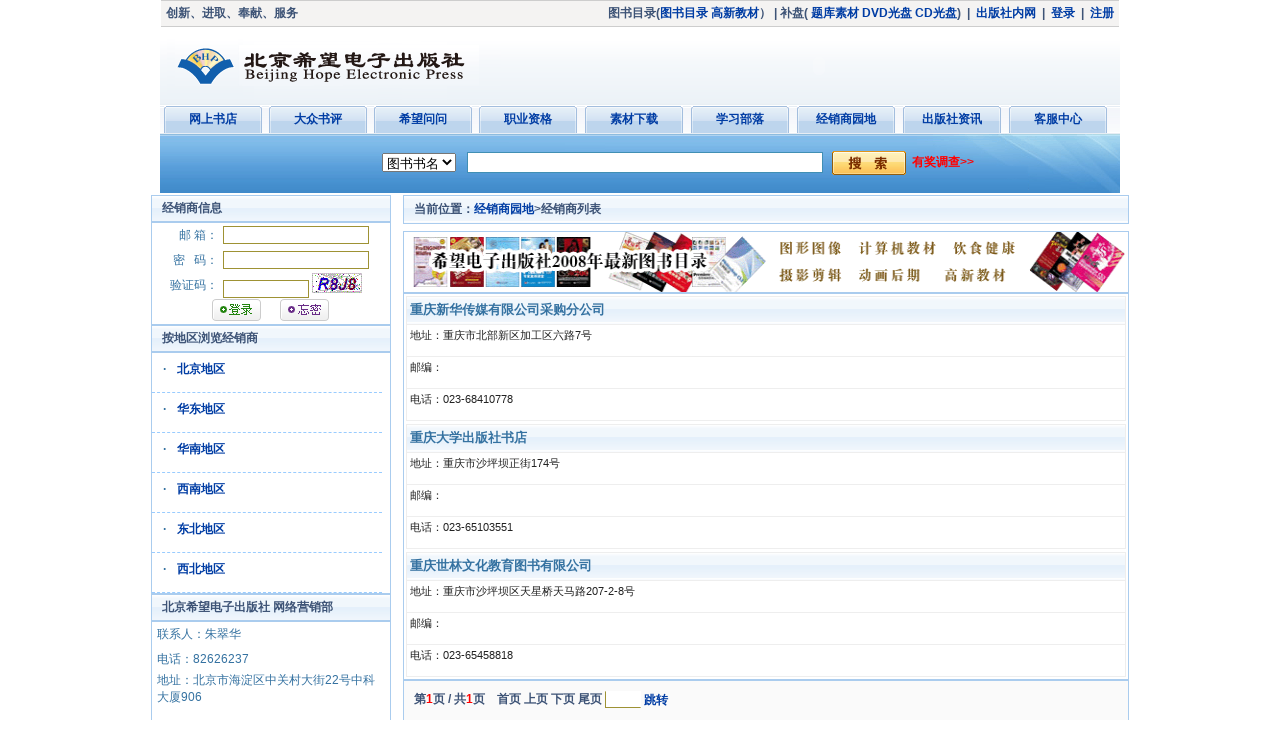

--- FILE ---
content_type: text/html; charset=utf-8
request_url: http://bhp.com.cn/Franchiser/Franchisers.aspx?PID=8EEFBAD7-4450-45B4-8A1D-771112200AC2
body_size: 11043
content:


<!DOCTYPE html PUBLIC "-//W3C//DTD XHTML 1.0 Transitional//EN" "http://www.w3.org/TR/xhtml1/DTD/xhtml1-transitional.dtd">

<html xmlns="http://www.w3.org/1999/xhtml" >
<head id="ctl00_Head1"><title>
	北京希望电子出版社--经销商园地--经销商列表
</title><meta content="all" name="Robots" /><meta http-equiv="Content-Type" content="text/html; charset=utf-8" />
    <meta name="description" content="希望电子出版社电子商务平台" />
    <meta name="keywords" content="希望出版社,图形,图像,出版社,高新考试,高新技术考试,希望" />
    <link rel="Bookmark" href="Images/logo.ico" /> <!-- 收藏夹中的图标 -->
    <link rel="shortcut icon" href="Images/logo.ico" /> <!-- 地址栏前面的图标 -->    
 	<link rel="stylesheet" rev="stylesheet" href="../skins/Global.css" type="text/css" media="all" /><!--全局样式表-->
	<link rel="stylesheet" rev="stylesheet" href="skins/Default/layout.css" type="text/css" media="all" /><!--层次样式表-->
	<link rel="stylesheet" rev="stylesheet" href="skins/Default/typography.css" type="text/css" media="all" /><!--控件样式表-->
</head>
<body>
<form name="aspnetForm" method="post" action="./Franchisers.aspx?PID=8EEFBAD7-4450-45B4-8A1D-771112200AC2" onsubmit="javascript:return WebForm_OnSubmit();" id="aspnetForm">
<div>
<input type="hidden" name="__EVENTTARGET" id="__EVENTTARGET" value="" />
<input type="hidden" name="__EVENTARGUMENT" id="__EVENTARGUMENT" value="" />
<input type="hidden" name="__VIEWSTATE" id="__VIEWSTATE" value="/[base64]/[base64]/[base64]/[base64]/lBdhtSMXNACb5PrkuCztSSqPbCTAS8gUBrK6LCF" />
</div>

<script type="text/javascript">
//<![CDATA[
var theForm = document.forms['aspnetForm'];
if (!theForm) {
    theForm = document.aspnetForm;
}
function __doPostBack(eventTarget, eventArgument) {
    if (!theForm.onsubmit || (theForm.onsubmit() != false)) {
        theForm.__EVENTTARGET.value = eventTarget;
        theForm.__EVENTARGUMENT.value = eventArgument;
        theForm.submit();
    }
}
//]]>
</script>


<script src="/WebResource.axd?d=L_KApyUINg2pQPL8v-9wPu-vE9yGCWq9lx_--mrsRX9KcOHEfd4h8MhDeWYuVO4dCSVqao-QUcHRbwnftd-elagjdI9Oa_iYKee8u2QlTFg1&amp;t=638902061280000000" type="text/javascript"></script>


<script src="/WebResource.axd?d=N2M6VB_qk00RnCRwH_oORqfL1g-Ol8JZmTXIncU9Q0ToR5ouFcORBypX7_g2Adx3ic9HhTqlsaGheESOR6Nb4OD5wAwdwkhxcH-wQkBbmCw1&amp;t=638902061280000000" type="text/javascript"></script>
<script type="text/javascript">
//<![CDATA[
function WebForm_OnSubmit() {
if (typeof(ValidatorOnSubmit) == "function" && ValidatorOnSubmit() == false) return false;
return true;
}
//]]>
</script>

<div>

	<input type="hidden" name="__VIEWSTATEGENERATOR" id="__VIEWSTATEGENERATOR" value="7E74C841" />
	<input type="hidden" name="__EVENTVALIDATION" id="__EVENTVALIDATION" value="/wEdAA6fqKlKYXrKT7SoxdkwTqHBTTxSokFlKcXMQMnWyd6sPCsOw4r+S89cjlHNsoaT6WzUiPfQJgPDCHH3rEbbWyjyC9YVpDsKII8UJ6LCfSaJYGpYzDkQouxuT3xjpnZP15/Y9g5rxd1PPIdaOn8bD2QaSQto/ALyxcrn5YLIRG0mVYMPL43yeuh6cKT/iQWzWyONLGp1DkXyA6EAgYp8J1CswUFNmZ5JO3wrybNapYtfFyLzeeH26gzQh2Pmbne5ZR+wYBgFAqgblxUjGMXXtDJONSTiOOFY0T0Kg4KeqP4PaLUHd7D+6GKAElflgC1URae0x03AbVJcJzvy++Zf++wM" />
</div>
<table class="Container"  cellpadding="0" cellspacing="0">
<!--头部//-->
<tr>
<td>
    
<table class="Header" cellpadding="0" cellspacing="0">
    <tr>
        <td colspan="2" style="height:25px;background:#f4f3f2;border-top: #cdcdcd 1px solid;border-bottom: #cdcdcd 1px solid">
            <table width="100%" cellpadding="0" cellspacing="0">
                <tr>
                    <td width="30%" style="height:17px;text-align:left;vertical-align:middle;color: #3d5376; font-weight: bold;vertical-align:middle;padding-left:5px;">创新、进取、奉献、服务</td>
                    <td width="70%" style="text-align:right;vertical-align:middle;color: #3d5376;font-weight:bold;padding-right:5px;">
                         <div id="ctl00_BHPHead_div1">
                             图书目录(<a href='http://www.bhp.com.cn/Franchiser/BibliographyDown.aspx?BID=c8aea72b-cacf-4bc4-be49-86f778a84523' title='下载北京希望电子出版社图书目录2025目录'>图书目录</a>&nbsp;<a href='http://www.bhp.com.cn/Franchiser/BibliographyDown.aspx?BID=7f5e0cf0-0d50-4077-bf1c-be87dee8e0f4' title='下载高新教材培训指导手册2018目录'>高新教材</a>）
                                  <!--（<a href="http://www.bhp.com.cn/Franchiser/BibliographyDown.aspx?BID=3B806554-0F6B-46B9-8836-129A898AFAB9" title="下载希望职业院校教学培训用最新图书书目">最新书目</a>&nbsp;<a href="http://www.bhp.com.cn/Franchiser/BibliographyDown.aspx?BID=51841DC4-D86E-400A-97DE-324076307C54" title="下载最新高新教材目录">高新教材</a>）  -->
                             |&nbsp;补盘(			    
                             <a href="http://www.bhp.com.cn/book/Info.aspx?BID=d4a2a257-e9f4-4d81-83ae-502a5bc06f93" target="_blank">题库素材</a>&nbsp;<a href="http://www.bhp.com.cn/book/Info.aspx?BID=643bfa78-21d1-4521-bf25-3c4c51e64715"
target="_blank">DVD光盘</a>&nbsp;<a href="http://www.bhp.com.cn/book/Info.aspx?BID=d75f62cc-ee23-411e-ac16-a0a3d5b9ef3d"
target="_blank">CD光盘</a>)  
<!--将原来的补盘专区修改为三项链接 2010-3-25 fhbing -->
<!--	
                             &nbsp;|&nbsp;
                             <a href="../News/Info.aspx?NID=4abd765a-1275-49de-bec9-d5c2d65b4b4a">我要投稿</a>-->
                             &nbsp;|&nbsp;        
                             <a href="http://192.168.0.49/" target="_blank">出版社内网</a>
                             &nbsp;|&nbsp;                                                  
                          <!--   <a href="../Book/ShopCart.aspx">购物车</a>
                             &nbsp;|&nbsp;  -->
                             <a href="../User/UserLogin.aspx" target="_blank">登录</a>
                             &nbsp;|&nbsp;
                             <a href="../User/UserReg.aspx" target="_blank">注册</a>                        
                         </div>
                         
                    </td>
                </tr>
            </table>
        </td>
    </tr>
    <tr>
        <td class="HeaderLogo"><a href="../Default.aspx"><img src="../images/logo.gif" alt="" border="0"/></a></td>
        <td class="HeaderTitle" >
           <table cellpadding="0" cellspacing="0" style="margin:auto 0 auto auto;">
                <tr>
                    <td class="HeaderTitleOut">
                        <object classid="clsid:d27cdb6e-ae6d-11cf-96b8-444553540000" align="middle" codebase="http://fpdownload.macromedia.com/pub/shockwave/cabs/flash/swflash.cab#version=8,0,0,0" id="Object2" height="68" width="600">
                            <param name="allowScriptAccess" value="sameDomain" />
                            <param name="movie" value="../Images/headbanner.swf" />
                            <param name="quality" value="high" />
                            <param name="bgcolor" value="#ffffff" />                         
                            <embed src="../Images/headbanner.swf" height="68" width="600" name="nit"  pluginspage="http://www.macromedia.com/go/getflashplayer" />
                       </object>                  
                    </td>  
                </tr>
            </table> 
        </td>
    </tr>
</table>
</td>
</tr>
<!--菜单//-->
<tr>
<td>
    
<table class="Menu" cellspacing="0" cellpadding="0">
    <tr>
        <td>
            <table  border="0" cellspacing="0" cellpadding="0">
                <tr>
                    <td class="MenuLeft">&nbsp;</td>
                    <td class="MenuCenter">
                        <table class="MenuClass" cellspacing="0" cellpadding="0">
                            <tr>
                                <td class="MenuClass_Left"></td>
                                <td class="MenuClass_Center"><A href="../Book/Default.aspx">网上书店</A></td>
                                <td class="MenuClass_Right"></td>
                            </tr>
                        </table>
                    </td>
                    <td class="MenuCenter">
                        <table class="MenuClass" cellspacing="0" cellpadding="0">
                            <tr>
                                <td class="MenuClass_Left"></td>
                                <td class="MenuClass_Center"><A href="../Review/Default.aspx">大众书评</A></td>
                                <td class="MenuClass_Right"></td>
                            </tr>
                        </table>
                    </td>
                    <td class="MenuCenter">
                        <table class="MenuClass" cellspacing="0" cellpadding="0">
                            <tr>
                                <td class="MenuClass_Left"></td>
                                <td class="MenuClass_Center"><A href="../Help/QA.aspx">希望问问</A></td>
                                <td class="MenuClass_Right"></td>
                            </tr>
                        </table>
                    </td>
                    <td class="MenuCenter">
                        <table class="MenuClass" cellspacing="0" cellpadding="0">
                            <tr>
                                <td class="MenuClass_Left"></td>
                                <td class="MenuClass_Center"><A href="http://www.citt.net.cn" target="_blank">职业资格</A></td>
                                <td class="MenuClass_Right"></td>
                            </tr>
                        </table>
                    </td>
                    <td class="MenuCenter">
                        <table class="MenuClass" cellspacing="0" cellpadding="0">
                            <tr>
                                <td class="MenuClass_Left"></td>
                                <td class="MenuClass_Center"><A href="../Book/Resource.aspx">素材下载</A></td>
                                <td class="MenuClass_Right"></td>
                            </tr>
                        </table>
                    </td>
                    <td class="MenuCenter">
                        <table class="MenuClass" cellspacing="0" cellpadding="0">
                            <tr>
                                <td class="MenuClass_Left"></td>
                                <td class="MenuClass_Center"><A href="../Citt/Default.aspx">学习部落</A></td>
                                <td class="MenuClass_Right"></td>
                            </tr>
                        </table>
                    </td>
                    <td class="MenuCenter">
                        <table class="MenuClass" cellspacing="0" cellpadding="0">
                            <tr>
                                <td class="MenuClass_Left"></td>
                                <td class="MenuClass_Center"><A href="../Franchiser/Default.aspx">经销商园地</A></td>
                                <td class="MenuClass_Right"></td>
                            </tr>
                        </table>
                    </td>
                    <td class="MenuCenter">
                        <table class="MenuClass" cellspacing="0" cellpadding="0">
                            <tr>
                                <td class="MenuClass_Left"></td>
                                <td class="MenuClass_Center"><A href="../News/Default.aspx">出版社资讯</A></td>
                                <td class="MenuClass_Right"></td>
                            </tr>
                        </table>
                    </td>
                    <td class="MenuCenter">
                        <table class="MenuClass" cellspacing="0" cellpadding="0">
                            <tr>
                                <td class="MenuClass_Left"></td>
                                <td class="MenuClass_Center"><A href="../Help/Default.aspx">客服中心</A></td>
                                <td class="MenuClass_Right"></td>
                            </tr>
                        </table>
                    </td>
          <!--           <td class="MenuCenter">
                        <table class="MenuClass" cellspacing="0" cellpadding="0">
                            <tr>
                                <td class="MenuClass_Left"></td>
                                <td class="MenuClass_Center"><A href="../HopeClassCloud/Default.aspx">希望云课堂</A></td>
                                <td class="MenuClass_Right"></td>
                            </tr>
                        </table>
                    </td> 
               <td class="MenuCenter">
                        <table class="MenuClass" cellspacing="0" cellpadding="0">
                            <tr>
                                <td class="MenuClass_Left"></td>
                                <td class="MenuClass_Center"><A href="http://citt.bhp.com.cn" target="_blank">原CITT网</A></td>
                                <td class="MenuClass_Right"></td>
                            </tr>
                        </table>
                    </td>
                  <td class="MenuCenter">
                        <table class="MenuClass" cellspacing="0" cellpadding="0">
                            <tr>
                                <td class="MenuClass_Left"></td>
                                <td class="MenuClass_Center"><A href="../User/Default.aspx">我的希望</A></td>
                                <td class="MenuClass_Right"></td>
                            </tr>
                        </table>
                  </td>         -->
                    <td class="MenuRight">&nbsp;</td>
                </tr>
            </table>
        </td>
    </tr>
</table>      
</td>
</tr>
<!--搜索//-->
<tr>
<td>
    
<table border="0" cellspacing="0" cellpadding="0" class="Search">
<script>
function CheckSearch()
{
   var key=document.getElementById('ctl00_BHPSearch_txtKey');
   if(key.value!="")
   {
      return true;
   }
   else
   {
     alert('关键字不可以为空！');
     key.focus();
     return false;
   }   
}
</script>
    <tr>
        <td rowspan="2" class="SearchLeft">&nbsp;</td>
        <td class="SearchRight">
	        <table width="0" border="0" cellspacing="0" cellpadding="0" class="SearchMain">
                <tr>
                    <td class="SearchMain-Sel" style="height: 28px">
                        <select name="ctl00$BHPSearch$ddType" id="ctl00_BHPSearch_ddType">
	<option value="UCode">图书书名</option>
	<option value="GName">图书作者</option>
	<option value="ISBN">ISBN</option>
	<option value="CX">CX编号</option>

</select>                    
                    </td>
                    <td class="SearchMain-Input" style="height: 28px">
                        <input name="ctl00$BHPSearch$txtKey" type="text" id="ctl00_BHPSearch_txtKey" onkeydown="if(event.keyCode==13){document.getElementById(&#39;ctl00_BHPSearch_btnSubmit&#39;).click();return false; }" />
                    </td>
                    <td class="SearchMain-Btn" style="height: 28px">
                        <input type="image" name="ctl00$BHPSearch$btnSubmit" id="ctl00_BHPSearch_btnSubmit" src="Images/btnSearch.gif" alt="查找" onclick="javascript:return CheckSearch();" style="border-width:0px;" />
                        
                    </td>
                    <td class="SearchMain-Ad" style="height: 28px">
                        
                        <a id="ctl00_BHPSearch_lnkQuestionnaire" title="有奖调查" href="../Questionnaire/Master.aspx" target="_blank">有奖调查>></a>

                    </td>
                </tr>
            </table>
        </td>
    </tr>
    <tr>
        <td class="SearchHot"></td>
    </tr>
</table>
</td>
</tr>
<!--主体区//-->
<tr>
<td>
    <table class="Content">
        <tr>
            <td class="sideBar">
                
<table class="sideBarContent" cellpadding="0" cellspacing="0">
<!--经销商信息//-->
<tr><td class="sideBar-Topimg" >经销商信息</td></tr>
<tr>
    <td class="sideBar-Middle" >
        <div id="ctl00_ContentPlaceHolder1_BHPUser2_panUnLogin" class="mainContentRemarkPanel">
	
    <table class="sidePanel" cellpadding="0" cellspacing="0">
        <tr>
            <td class="sidePanelLineUser-left">邮   箱：</td>
            <td class="sidePanelLineUser-right">
                <input name="ctl00$ContentPlaceHolder1$BHPUser2$txtUser" type="text" maxlength="20" id="ctl00_ContentPlaceHolder1_BHPUser2_txtUser" tabindex="1" class="TxtNormalHalf" />
                <span id="ctl00_ContentPlaceHolder1_BHPUser2_rf1" style="color:Red;visibility:hidden;">*</span>
            </td>
        </tr>
        <tr>
            <td class="sidePanelLineUser-left">密&nbsp;&nbsp;&nbsp;码：</td>
            <td class="sidePanelLineUser-right">
                <input name="ctl00$ContentPlaceHolder1$BHPUser2$txtPassword" type="password" maxlength="20" id="ctl00_ContentPlaceHolder1_BHPUser2_txtPassword" tabindex="2" class="TxtNormalHalf" />
                <span id="ctl00_ContentPlaceHolder1_BHPUser2_rf2" style="color:Red;visibility:hidden;">*</span>
            </td>
        </tr> 
        <tr>
            <td class="sidePanelLineUser-left">验证码：</td>
            <td class="sidePanelLineUser-right">
                <span style="width:100%;">
                    <span style="width:20%;"></span>
                    <span style="width:50%;">
                        <input name="ctl00$ContentPlaceHolder1$BHPUser2$txtCode" type="text" id="ctl00_ContentPlaceHolder1_BHPUser2_txtCode" tabindex="3" class="TxtNormalQuater" onkeydown="if(event.keyCode==13){document.getElementById(&#39;ctl00_ContentPlaceHolder1_BHPUser2_btnSubmit&#39;).click();return false; }" />
                    </span>
                    <span style="width:30%;">
                        <img id="imgCheckCode" src="../User/TextRandomCode.aspx?1054596909" width="50" height="20" alt="校验码" />
                        <span id="ctl00_ContentPlaceHolder1_BHPUser2_rf3" style="color:Red;visibility:hidden;">*</span>
                    </span>
                </span>  
            </td>
        </tr>
        <tr>
            <td class="sidePanelLine" style="text-align:center;" colspan="2">
                <input type="image" name="ctl00$ContentPlaceHolder1$BHPUser2$btnSubmit" id="ctl00_ContentPlaceHolder1_BHPUser2_btnSubmit" tabindex="4" src="Images/btnLogin.gif" onclick="javascript:WebForm_DoPostBackWithOptions(new WebForm_PostBackOptions(&quot;ctl00$ContentPlaceHolder1$BHPUser2$btnSubmit&quot;, &quot;&quot;, true, &quot;Login&quot;, &quot;&quot;, false, false))" style="border-width:0px;" /> 
                &nbsp;&nbsp;&nbsp;&nbsp;
                <input type="image" name="ctl00$ContentPlaceHolder1$BHPUser2$btnPwd" id="ctl00_ContentPlaceHolder1_BHPUser2_btnPwd" tabindex="6" src="Images/btnPwd.gif" style="border-width:0px;" />
            </td>
        </tr>   
    </table>

</div>

    </td>
</tr>
<tr><td class="sideBar-Bottomimg" ></td></tr>
<!--按地区浏览//-->
<tr><td class="sideBar-Topimg" >按地区浏览经销商</td></tr>
<tr>
    <td class="sideBar-Middle" >
        
<table class="sidePanel" cellpadding="0" cellspacing="0">

        <tr>
            <td class="sidePanelLine-left">·</td>
            <td class="sidePanelLine-right">
	            <a href="Franchisers.aspx?AID=89cdbb75-53cb-4cc1-bdee-0a8691d36192" target="_blank">
		            北京地区
	            </a>
            </td>
        </tr>
        <tr><td class="sidePanelLine-Sep" colspan="2">&nbsp;</td></tr>
    
        <tr>
            <td class="sidePanelLine-left">·</td>
            <td class="sidePanelLine-right">
	            <a href="Franchisers.aspx?AID=f2a64ab3-573c-47f6-b1af-9baf5c47d89d" target="_blank">
		            华东地区
	            </a>
            </td>
        </tr>
        <tr><td class="sidePanelLine-Sep" colspan="2">&nbsp;</td></tr>
    
        <tr>
            <td class="sidePanelLine-left">·</td>
            <td class="sidePanelLine-right">
	            <a href="Franchisers.aspx?AID=95733b53-e8c8-4449-a3aa-5cd3fb62231f" target="_blank">
		            华南地区
	            </a>
            </td>
        </tr>
        <tr><td class="sidePanelLine-Sep" colspan="2">&nbsp;</td></tr>
    
        <tr>
            <td class="sidePanelLine-left">·</td>
            <td class="sidePanelLine-right">
	            <a href="Franchisers.aspx?AID=a2351c33-4500-4180-87a9-23b8338cc6b9" target="_blank">
		            西南地区
	            </a>
            </td>
        </tr>
        <tr><td class="sidePanelLine-Sep" colspan="2">&nbsp;</td></tr>
    
        <tr>
            <td class="sidePanelLine-left">·</td>
            <td class="sidePanelLine-right">
	            <a href="Franchisers.aspx?AID=e166fc65-194d-434a-807a-4ac5bc05bbf1" target="_blank">
		            东北地区
	            </a>
            </td>
        </tr>
        <tr><td class="sidePanelLine-Sep" colspan="2">&nbsp;</td></tr>
    
        <tr>
            <td class="sidePanelLine-left">·</td>
            <td class="sidePanelLine-right">
	            <a href="Franchisers.aspx?AID=35fa65ad-f5f5-4418-bc4b-42edba042956" target="_blank">
		            西北地区
	            </a>
            </td>
        </tr>
        <tr><td class="sidePanelLine-Sep" colspan="2">&nbsp;</td></tr>
       
</table>
    </td>
</tr>
<tr><td class="sideBar-Bottomimg" ></td></tr>
<!--网络营销部//-->
<tr><td class="sideBar-Topimg" >北京希望电子出版社 网络营销部</td></tr>
<tr>
    <td class="sideBar-Middle" >
        
<table class="sidePanel" cellpadding="0" cellspacing="0">
    <tr>
        <td class="sidePanelLine">联系人：朱翠华</td>
    </tr>
    <tr>
        <td class="sidePanelLine">电话：82626237</td>
    </tr>
    <tr>
        <td class="sidePanelLine">地址：北京市海淀区中关村大街22号中科大厦906</td>
    </tr>
    <tr><td class="sidePanelLine-Sep" >&nbsp;</td></tr>
    <tr>
        <td class="sidePanelLine" style="font-weight:bold;">国内读者银行汇款地址</td>
    </tr>
    <tr>
        <td class="sidePanelLine">单位： 北京希望电子出版社</td>
    </tr>
    <tr>
        <td class="sidePanelLine">帐号： 71115-1-01-826-000290-11</td>
    </tr>
    <tr>
        <td class="sidePanelLine">开户行： 中信银行北京分行海淀支行</td>
    </tr>
</table>
    </td>
</tr>
<tr><td class="sideBar-Bottomimg" ></td></tr>
</table>

            </td>
            <td class="mainContent">
                
<table class="mainContent-Body" cellpadding="0" cellspacing="0">
    <!--当前位置//-->
    <tr>
        <td class="mainContent-Location">
            当前位置：<a href="Default.aspx">经销商园地</a>>经销商列表
        </td>
    </tr>
    <tr><td class="mainContent-Sep"></td></tr>
    <!--内容列表//-->
    <tr><td class="mainContent-Top"></td></tr>
    <tr>
        <td class="mainContent-Middle">
            <img src="images/banner.gif" alt="" style="width:718px;height:60px;border:none;" />
        </td>
    </tr> 
    <tr>
        <td class="mainContent-Middle">
            <table id="ctl00_ContentPlaceHolder2_dlFranchiser" cellspacing="1" cellpadding="1" border="0">
	<tr>
		<td>
                    <table class="mainContentPanel" cellpadding="1" cellspacing="1">
                        <tr>
                            <td class="mainContentPanel-Title">重庆新华传媒有限公司采购分公司</td>
                        </tr>
                        <tr>
                            <td class="mainContentPanel-Info">地址：重庆市北部新区加工区六路7号</td>
                        </tr>
                        <tr>
                            <td class="mainContentPanel-Info">邮编：</td>
                        </tr>
                        <tr>
                            <td class="mainContentPanel-Info">电话：023-68410778</td>
                        </tr>
                    </table>
                </td>
	</tr><tr>
		<td>
                    <table class="mainContentPanel" cellpadding="1" cellspacing="1">
                        <tr>
                            <td class="mainContentPanel-Title">重庆大学出版社书店</td>
                        </tr>
                        <tr>
                            <td class="mainContentPanel-Info">地址：重庆市沙坪坝正街174号</td>
                        </tr>
                        <tr>
                            <td class="mainContentPanel-Info">邮编：</td>
                        </tr>
                        <tr>
                            <td class="mainContentPanel-Info">电话：023-65103551</td>
                        </tr>
                    </table>
                </td>
	</tr><tr>
		<td>
                    <table class="mainContentPanel" cellpadding="1" cellspacing="1">
                        <tr>
                            <td class="mainContentPanel-Title">重庆世林文化教育图书有限公司</td>
                        </tr>
                        <tr>
                            <td class="mainContentPanel-Info">地址：重庆市沙坪坝区天星桥天马路207-2-8号</td>
                        </tr>
                        <tr>
                            <td class="mainContentPanel-Info">邮编：</td>
                        </tr>
                        <tr>
                            <td class="mainContentPanel-Info">电话：023-65458818</td>
                        </tr>
                    </table>
                </td>
	</tr>
</table> 
		</td>
	</tr>  
    <tr>
        <td class="mainContent-Pager">
            
<div class="page">
    <span class="pageinfo">
        第<span id="ctl00_ContentPlaceHolder2_BHPPager_lblCurPage" style="color:Red;">1</span>页
        /
        共<span id="ctl00_ContentPlaceHolder2_BHPPager_lblAllPage" style="color:Red;">1</span>页
        &nbsp;
        <span id="ctl00_ContentPlaceHolder2_BHPPager_lblPage">&nbsp;首页&nbsp;上页&nbsp;下页&nbsp;尾页</span>
    </span>
    <input name="ctl00$ContentPlaceHolder2$BHPPager$txtPage" type="text" maxlength="3" id="ctl00_ContentPlaceHolder2_BHPPager_txtPage" class="pageinput" onbeforepaste="clipboardData.setData(&#39;text&#39;,clipboardData.getData(&#39;text&#39;).replace(/[^\d]/g,&#39;&#39;))" onkeyup="value=value.replace(/[^\d]/g,&#39;&#39;)" />
    <a id="ctl00_ContentPlaceHolder2_BHPPager_btnGo" class="pagebutton" href="javascript:__doPostBack(&#39;ctl00$ContentPlaceHolder2$BHPPager$btnGo&#39;,&#39;&#39;)">跳转</a>
</div>
        </td>
    </tr>
    <tr><td class="mainContent-Bottom"></td></tr>
</table>

            </td>
        </tr>
    </table>
</td>
</tr>
<!--尾部//-->
<tr>
<td>
     
<div class="Foot">
    <div class="Foot-Menu">
        <a href="../Other/Aboutus.aspx" target="_blank">关于我们</a> - &nbsp;
        <a href="../Other/Links.aspx" target="_blank">友情链接</a> -&nbsp;
        <a href="../Other/Law.aspx" target="_blank">法律声明</a> -&nbsp;
        <a href="../Help/QA.aspx" target="_blank">常见问题</a> -&nbsp;
        
        
        <a href="../Help/Service.aspx" target="_blank">联系我们</a>
        
    </div>
    <div class="Foot-Contact">
        出版社总机：010-62978181 &nbsp;| &nbsp;客服：010-82620818 &nbsp;| &nbsp; 网络邮购：010-82702675
    </div>
    <div class="Foot-Address">
        地址：北京市海淀区中关村大街22号中科大厦10楼 ; 邮编：100190<br />
        北京希望电子出版社版权所有&nbsp;&nbsp;京ICP备05031246号&nbsp;&nbsp;京公网安备11010802024745号<br /><br />
        北京中科希望软件股份有限公司技术支持<br />
    </div>
          
    
                   
    
    
              
      
    
     
     
    
</div>
</td>
</tr>  
</table>    

<script type="text/javascript">
//<![CDATA[
var Page_Validators =  new Array(document.getElementById("ctl00_ContentPlaceHolder1_BHPUser2_rf1"), document.getElementById("ctl00_ContentPlaceHolder1_BHPUser2_rf2"), document.getElementById("ctl00_ContentPlaceHolder1_BHPUser2_rf3"));
//]]>
</script>

<script type="text/javascript">
//<![CDATA[
var ctl00_ContentPlaceHolder1_BHPUser2_rf1 = document.all ? document.all["ctl00_ContentPlaceHolder1_BHPUser2_rf1"] : document.getElementById("ctl00_ContentPlaceHolder1_BHPUser2_rf1");
ctl00_ContentPlaceHolder1_BHPUser2_rf1.controltovalidate = "ctl00_ContentPlaceHolder1_BHPUser2_txtUser";
ctl00_ContentPlaceHolder1_BHPUser2_rf1.errormessage = "*";
ctl00_ContentPlaceHolder1_BHPUser2_rf1.validationGroup = "Login";
ctl00_ContentPlaceHolder1_BHPUser2_rf1.evaluationfunction = "RequiredFieldValidatorEvaluateIsValid";
ctl00_ContentPlaceHolder1_BHPUser2_rf1.initialvalue = "";
var ctl00_ContentPlaceHolder1_BHPUser2_rf2 = document.all ? document.all["ctl00_ContentPlaceHolder1_BHPUser2_rf2"] : document.getElementById("ctl00_ContentPlaceHolder1_BHPUser2_rf2");
ctl00_ContentPlaceHolder1_BHPUser2_rf2.controltovalidate = "ctl00_ContentPlaceHolder1_BHPUser2_txtPassword";
ctl00_ContentPlaceHolder1_BHPUser2_rf2.errormessage = "*";
ctl00_ContentPlaceHolder1_BHPUser2_rf2.validationGroup = "Login";
ctl00_ContentPlaceHolder1_BHPUser2_rf2.evaluationfunction = "RequiredFieldValidatorEvaluateIsValid";
ctl00_ContentPlaceHolder1_BHPUser2_rf2.initialvalue = "";
var ctl00_ContentPlaceHolder1_BHPUser2_rf3 = document.all ? document.all["ctl00_ContentPlaceHolder1_BHPUser2_rf3"] : document.getElementById("ctl00_ContentPlaceHolder1_BHPUser2_rf3");
ctl00_ContentPlaceHolder1_BHPUser2_rf3.controltovalidate = "ctl00_ContentPlaceHolder1_BHPUser2_txtCode";
ctl00_ContentPlaceHolder1_BHPUser2_rf3.errormessage = "*";
ctl00_ContentPlaceHolder1_BHPUser2_rf3.validationGroup = "Login";
ctl00_ContentPlaceHolder1_BHPUser2_rf3.evaluationfunction = "RequiredFieldValidatorEvaluateIsValid";
ctl00_ContentPlaceHolder1_BHPUser2_rf3.initialvalue = "";
//]]>
</script>


<script type="text/javascript">
//<![CDATA[

var Page_ValidationActive = false;
if (typeof(ValidatorOnLoad) == "function") {
    ValidatorOnLoad();
}

function ValidatorOnSubmit() {
    if (Page_ValidationActive) {
        return ValidatorCommonOnSubmit();
    }
    else {
        return true;
    }
}
        //]]>
</script>
</form>
</body>
</html>

--- FILE ---
content_type: text/css
request_url: http://bhp.com.cn/skins/Global.css
body_size: 1501
content:
/*---
全局样式表
作者：袁登明
版权所有：北京中科希望软件股份有限公司
创建时间：2008-03-18
说明：本网站所有页面均使用本样式表
      本样式表主要定义：总体样式，头部，菜单样式，搜索栏样式，主体部分，尾部
---*/

body{
	font-size:12px;
	margin:0px;
	padding:0px;
	text-align:center;
	background:#FFFFFF;
	font-family: Verdana, Arial, Helvetica, sans-serif;
}

a:link,a:visited{text-decoration:none;color: #013DA4;}
a:hover{color:#FF3300;}

/*---主体样式---*/
.Container{width:960px;margin:0 auto;padding:0;text-align:center;}
  
/*---顶部样式---*/
.Header{width:960px;height:60px;margin:0 auto;background:url(headbg.gif) repeat-x bottom;text-align:left;clear:both;padding:0px 1px 0px 1px;}
.HeaderLogo{width:270px;}
.HeaderTitle{text-align:right;vertical-align:middle;}
.HeaderTitleOut{width:110px; text-align:right;vertical-align:middle;}
.HeaderTitleIn{height:18px;width:80px; color: #3d5376; font-weight: bold;padding-top:4px;border: #aaccee 1px solid; background-image:url(headInBg.gif); text-align:center;vertical-align:middle;}
  
/*---菜单样式---*/
.Menu{width:960px;height:29px;border:none;text-align:center;clear:both;padding:0px 0px 0px 0px;margin-left:auto;margin-right:auto; background-image:url(MenuBg.gif)}
.MenuLeft{width:5px;margin:0px;padding:0px;}
.MenuCenter{width:110px;margin:0px;padding:0px;}
.MenuRight{width:5px;margin:0px;padding:0px;} 
 
.MenuClass{width:98px;height:27px;text-align:center;}
.MenuClass_Left{width:4px; background-image:url(menu_left.gif)}
.MenuClass_Right{width:4px; background-image:url(menu_right.gif)}
.MenuClass_Center{width:95px;text-align:Center;vertical-align:middle; background-image:url(menu_center.gif);color: #013DA4; font-weight: bold;}
.MenuClass_Center A{color: #013DA4; font-weight: bold;}
.MenuClass_Center A:hover{color:#FF3300;}
  
.MenuClassSel{width:100px;height:27px;text-align:center;}
.MenuClassSel_Left{width:4px; background-image:url(menusel_left.gif)}
.MenuClassSel_Right{width:4px; background-image:url(menusel_right.gif)}
.MenuClassSel_Center{width:92px;text-align:Center;vertical-align:middle; background-image:url(menusel_center.gif);color: #3d5376; font-weight: bold;}
.MenuClassSel_Center A{color: #3d5376; font-weight: bold;}

/*---搜索栏样式---*/
.Search{height:59px;width:960px;border:none;text-align:center; background-image:url(SearchBg.gif);margin-left:auto;margin-right:auto;}
.SearchLeft{width:217px;height:59px;}
.SearchRight{width:743px;height:59px;padding-left:10px;text-align:left;vertical-align:middle;}
.SearchMain{height:28px;margin:0px;padding:0px;text-align:left;vertical-align:middle;} 
.SearchMain-Sel{width:85px;height:28px;margin:0px;padding:0px;text-align:left;vertical-align:middle} 
.SearchMain-Input{width:365px;height:28px;margin:0px;padding:0px;text-align:left;vertical-align:middle;}
.SearchMain-Input Input{width: 350px;height: 17px;border-color: #418fb4  #418fb4  #418fb4  #418fb4;border-style: solid;border-width:1px;} 
.SearchMain-Btn{width:80px;height:28px;margin:0px;padding:0px;text-align:left;vertical-align:middle;} 
.SearchMain-Ad{width:100px;height:28px;margin:0px;padding:0px;text-align:left;vertical-align:middle;color: #FFFFFF; font-weight: bold;vertical-align:middle;} 
.SearchHot{width:743px;height:0px;padding-left:10px;text-align:left;vertical-align:middle;color:#FFFFFF;}

/*---内容样式---*/
.Content{width:960px;height:500px;text-align:center;vertical-align:top;padding:0px;}

.Foot{width:960px;border-top: #aaccee 1px solid;}
.Foot-Menu{height:25px;background-color:#f7f7f7;text-align:center;padding-top:5px;}
.Foot-Contact{height:25px;background-color:#f7f7f7;text-align:center;}
.Foot-Address{height:25px;background-color:#f7f7f7;text-align:center;}
.Foot-Other{width:960px;height:50px;background-color:#f7f7f7;text-align:center;}


--- FILE ---
content_type: text/css
request_url: http://bhp.com.cn/Franchiser/skins/Default/layout.css
body_size: 1408
content:
/*---
商品主体部分布局样式表
作者：袁登明
版权所有：北京中科希望软件股份有限公司
创建时间：2008-03-18
---*/

/*---工具条样式--*/
.sideBar{width:240px;padding:0px;margin:0px;text-align:left;vertical-align:top;}
.sideBarContent{width:240px;height:auto;border:none;}
.sideBar-Topimg{width:239px;text-align:left;vertical-align:top;}
.sideBar-Topimg{width:239px;height:25px;border: #aaccee 1px solid;background-image:url(sideTitle01.gif); vertical-align:middle;color: #3d5376; font-weight: bold; padding-left:10px;}
.sideBar-Topimg A{color: #3d5376; font-weight: bold; }
.sideBar-Middle{height:100px;width:339px; border: #aaccee 1px solid;text-align:left;vertical-align:top;}
.sideBar-Bottomimg{}
  
/*---工具箱样式--*/
.sidePanel{width:230px;height:30px;border:none;}
.sidePanelLineUser-left{color: #3572a1;width:70px;height:25px;text-align:right;vertical-align:middle;padding-right:5px;}
.sidePanelLineUser-right{color: #3572a1;width:160px;height:25px;text-align:left;vertical-align:middle;}
.sidePanelLine{color: #3572a1;width:230px;height:25px;text-align:left;vertical-align:middle;padding-left:5px;}
.sidePanelLine-left{color: #3572a1;font-weight: bold;width:25px;height:10px;text-align:center;vertical-align:middle;padding-top:8px;}
.sidePanelLine-right{color: #3572a1;font-weight: bold;width:205px;height:10px;text-align:left;vertical-align:middle;padding-top:8px;}
.sidePanelLine-Sep{width:230px;height:1px;border-bottom:#99CCFF 1px dashed;}
.sidePanelMore{color: #3572a1;font-weight: bold;width:230px;height:23px;text-align:right;vertical-align:middle;padding-right:5px;}
  
/*---主内容主框架--*/ 
.mainContent{width:720px;height:200px;text-align:left;vertical-align:top;border:none;padding:0px; margin:0px;}
.mainContent-Body{width:720px;height:57px;text-align:left;vertical-align:top;border:none;padding-left:10px; margin:0px;}

.mainContent-Location{width:710px;height:27px;border: #aaccee 1px solid; background-image:url(locationBg.gif); text-align:left;color: #3d5376; font-weight: bold;padding-left:10px;}
.mainContent-Sep{height:4px;text-align:center;border:none;}
.mainContent-Top{height:3px;background:#ffffff;vertical-align:middle;border:none;padding:0px;margin:0px;}
.mainContent-Middle{height:30px;background:#ffffff;text-align:center;vertical-align:top;border:#aaccee 1px solid;padding:0px;margin:0px;}
.mainContent-Bottom{height:3px;background:#ffffff;border:none;padding:0px;margin:0px;} 
.mainContent-Pager{width:710px;height:40px;border: #aaccee 1px solid;text-align:right;color: #3d5376;font-weight: bold;padding-left:10px;padding-right:10px;background-color: #FAFAFA;}

/*---主内容面板样式(列表)--*/
.mainContentPanel{width:720px;background:#eeeeee;text-align:left;vertical-align:top; }
.mainContentPanel-Title {font-size:13px;color:#3572a1;font-weight:bold;height:25px;padding-left:3px;background-image:url(mainContentTitle01.gif); text-align:left;vertical-align:middle;}
.mainContentPanel-Title A{font-size:13px;color:#3572a1;font-weight:bold;}
.mainContentPanel-Info {font-size:11px;color:#222222;height:25px;padding:3px; background:#ffffff;text-align: left;vertical-align:top;}
.mainContentPanel-Info A{font-size:11px;color:#222222;}
.mainContentPanel-Sep{height:3px;background:url(line1.gif) repeat-x;}

/*---主内容面板样式(信息)--*/
.mainContentInfo{width:720px;border:#aaccee 1px solid;}
.mainContentInfo-Title {height:30px;background:#eeeeee;text-align:center;vertical-align:bottom;padding:10px;font-weight:bold;font-size:15px;color:#3d5376;}
.mainContentInfo-Meta {background:#ffffff;text-align:right;vertical-align:bottom;padding:10px;color:#333333;}
.mainContentInfo-Sep {background:#aaccee;height:2px;text-align:center;border:none; margin-left:10px;margin-right:10px;}
.mainContentInfo-Content{height:300px;background:#ffffff;text-align:left;vertical-align:top;padding:10px;font-size:13px;line-height:150%;}
.mainContentInfo-About{background:#ffffff;text-align:right;vertical-align:top;padding:10px;}


--- FILE ---
content_type: text/css
request_url: http://bhp.com.cn/Franchiser/skins/Default/typography.css
body_size: 686
content:
.BtnNormal{width:80px;height:23px;border:solid 1px #666666;cursor:pointer;}
.TxtNormal{width:260px;border:1px solid;border-color:#9E9234 #9E9234 #9E9234 #9E9234;font-size:12px;font-family: Verdana, Arial, Helvetica, sans-serif;}
.TxtNormal:hover,.TxtNormal:focus{width:260px;border-color:#9E9234;background:#FFFFEE}
.TxtNormalHalf{width:140px;border:1px solid;border-color:#9E9234 #9E9234 #9E9234 #9E9234;font-size:12px;font-family: Verdana, Arial, Helvetica, sans-serif;}
.TxtNormalHalf:hover,.TxtNormalHalf:focus{width:140px;border-color:#9E9234;background:#FFFFEE}
.TxtNormalQuater{width:80px;border:1px solid;border-color:#9E9234 #9E9234 #9E9234 #9E9234;font-size:12px;font-family: Verdana, Arial, Helvetica, sans-serif;}
.TxtNormalQuater:hover,.TxtNormalQuater:focus{width:80px;border-color:#9E9234;background:#FFFFEE}
.TxtNormalNum{width:35px;border:1px solid;border-color:#9E9234 #9E9234 #9E9234 #9E9234;font-size:12px;font-family: Verdana, Arial, Helvetica, sans-serif;}
.TxtNormalNum:hover,.TxtNormalNum:focus{width:35px;border-color:#9E9234;background:#FFFFEE}

/*---分页控件--*/
.page{width:300px;height:20px;text-align:left;vertical-align:bottom;padding:0px;}
.pageinfo{width:240px;height:15px;text-align:left;vertical-align:top;padding:0px;}
.pageinput{width:30px;height:13px;border:solid 1px;border-color:#ffffff #ffffff #9E9234 #9E9234;}
.pagebutton{width:30px;height:17px;border:none;}

 /*查找 模块中有奖调查链接 显示为红色*/
.SearchMain-Ad a:link{text-decoration:none;color: red;}
.SearchMain-Ad a:visited{text-decoration:none;color: red;}
.SearchMain-Ad a:hover{color:red;}